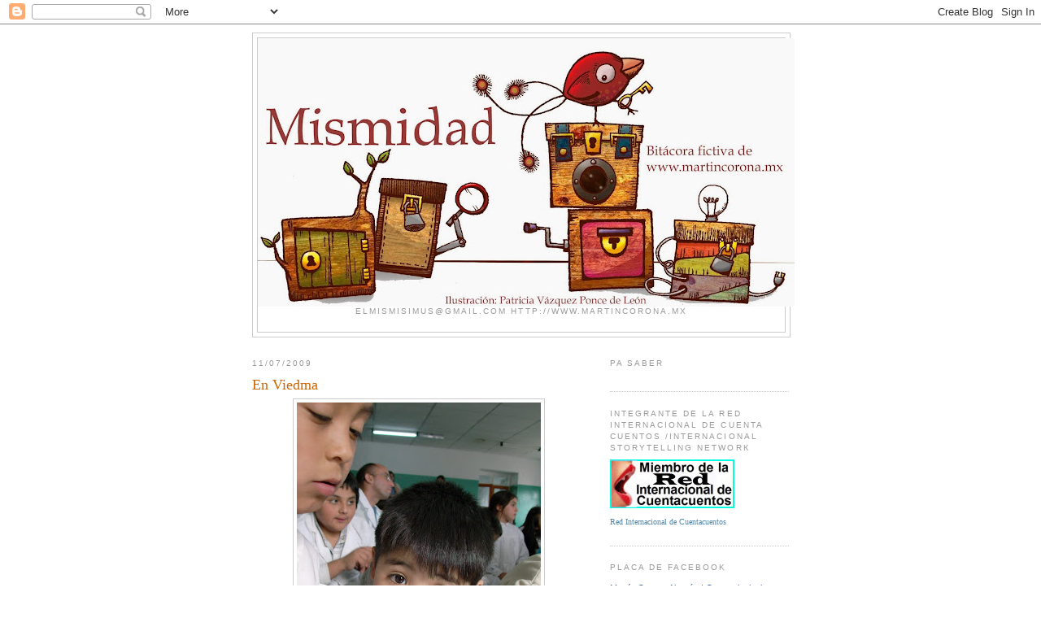

--- FILE ---
content_type: text/html; charset=utf-8
request_url: https://www.google.com/recaptcha/api2/aframe
body_size: 268
content:
<!DOCTYPE HTML><html><head><meta http-equiv="content-type" content="text/html; charset=UTF-8"></head><body><script nonce="kaqWqG8hImdnCREQPG-P8A">/** Anti-fraud and anti-abuse applications only. See google.com/recaptcha */ try{var clients={'sodar':'https://pagead2.googlesyndication.com/pagead/sodar?'};window.addEventListener("message",function(a){try{if(a.source===window.parent){var b=JSON.parse(a.data);var c=clients[b['id']];if(c){var d=document.createElement('img');d.src=c+b['params']+'&rc='+(localStorage.getItem("rc::a")?sessionStorage.getItem("rc::b"):"");window.document.body.appendChild(d);sessionStorage.setItem("rc::e",parseInt(sessionStorage.getItem("rc::e")||0)+1);localStorage.setItem("rc::h",'1769082369300');}}}catch(b){}});window.parent.postMessage("_grecaptcha_ready", "*");}catch(b){}</script></body></html>